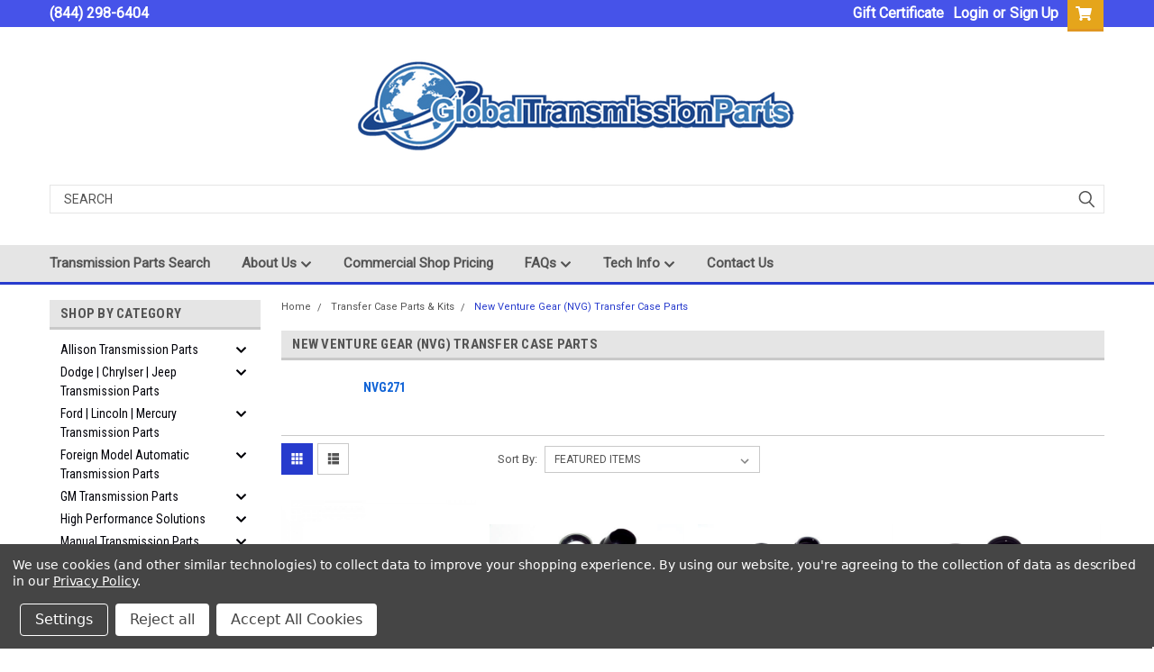

--- FILE ---
content_type: application/javascript; charset=UTF-8
request_url: https://api.livechatinc.com/v3.6/customer/action/get_dynamic_configuration?x-region=us-south1&license_id=19258988&client_id=c5e4f61e1a6c3b1521b541bc5c5a2ac5&url=https%3A%2F%2Fglobaltransmissionparts.com%2Ftransfer-case-parts-kits%2Fnew-venture-gear-nvg-transfer-case-parts%2F&channel_type=code&implementation_type=BigCommerce&jsonp=__m1dwphrbue
body_size: 219
content:
__m1dwphrbue({"organization_id":"f9a1280e-ba01-4810-88a4-a4270abf3fa1","livechat_active":true,"livechat":{"group_id":0,"client_limit_exceeded":false,"domain_allowed":true,"online_group_ids":[0],"config_version":"184.0.1.10.18.6.5.1.2.1.2.4.1","localization_version":"6bb83031e4f97736cbbada081b074fb6_943da359976d225cadfd9e59a825f056","language":"en"},"default_widget":"livechat"});